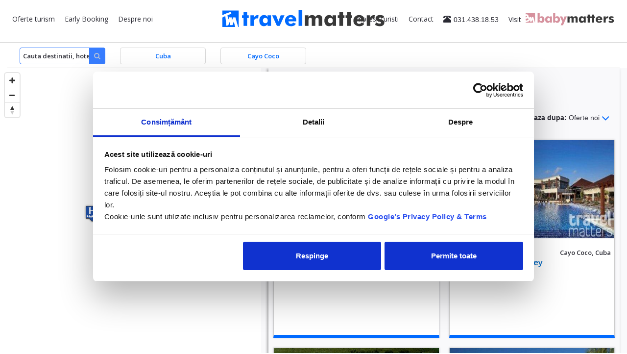

--- FILE ---
content_type: text/html; charset=UTF-8
request_url: https://travelmatters.ro/oferte-early-booking/cuba/cayo-coco/
body_size: 13185
content:
<!DOCTYPE html>
<html lang="en" style="height: 100%;">
<head>
    <!--  site-wide -->
    <meta charset="utf-8">
<meta http-equiv="X-UA-Compatible" content="IE=edge">
<meta name="viewport" content="width=device-width, initial-scale=1">
<meta http-equiv="Content-Type" content="text/html; charset=utf-8">
<meta name="author" content="">

    <link rel="apple-touch-icon" sizes="180x180" href="/apple-touch-icon.png">
    <link rel="icon" type="image/png" sizes="32x32" href="/favicon-32x32.png">
    <link rel="icon" type="image/png" sizes="16x16" href="/favicon-16x16.png">
    <link rel="manifest" href="/site.webmanifest">
    <link rel="mask-icon" href="/safari-pinned-tab.svg" color="#5bbad5">
    <meta name="msapplication-TileColor" content="#da532c">
    <meta name="theme-color" content="#ffffff">
    <meta name="facebook-domain-verification" content="jw79qzprigpuoe4apykpdx7pm542dr" />

<!-- Google Tag Manager -->
<script>(function(w,d,s,l,i){w[l]=w[l]||[];w[l].push({'gtm.start':
            new Date().getTime(),event:'gtm.js'});var f=d.getElementsByTagName(s)[0],
        j=d.createElement(s),dl=l!='dataLayer'?'&l='+l:'';j.async=true;j.src=
        'https://www.googletagmanager.com/gtm.js?id='+i+dl;f.parentNode.insertBefore(j,f);
    })(window,document,'script','dataLayer','GTM-PSPHJBK');</script>
<!-- End Google Tag Manager -->



    <title>Sejur Early Booking Cayo Coco | sejur  Early Booking Cuba, Cayo Coco | oferte sejur Early Booking Cayo Coco</title>
    <meta name="description" content="oferte Early Booking in Cayo Coco - oferte Early Booking in Cuba, Cayo Coco" />
    <meta name="robots" content="index,follow"/>
        <meta name="rating" content="general" />
<meta name="language" content="Romanian" />
<meta name="country" content="ro" />
<meta name="revisit-after" content="3 days" />
<meta name="google-site-verification" content="fSYr_zm0veT-Ogbnp94e6sjCfoVzuRJ3gSpKPaqSvUI" />
<link rel="canonical" href="https://www.travelmatters.ro/oferte-early-booking/cuba/cayo-coco/" />     <!-- Bootstrap core CSS -->
    <link href="/css/bootstrap.min.css" rel="stylesheet">
    <link href='https://fonts.googleapis.com/css?family=Open+Sans:400,300,300italic,400italic,600,600italic,700,700italic,800,800italic&subset=latin,latin-ext'
          rel='stylesheet' type='text/css'>
    <!-- Custom styles for this template -->
    <link href="/css/style.css?v=1" rel="stylesheet">
    <script src="/js/ie-emulation-modes-warning.js"></script>

    <!-- Bootstrap core JavaScript
   ================================================== -->
    <!-- Placed at the end of the document so the pages load faster -->
    <script src="/js/jquery.min.js"></script>
    <script src="https://code.jquery.com/ui/1.11.4/jquery-ui.js"></script>

    <link rel="stylesheet" href="https://ajax.googleapis.com/ajax/libs/jqueryui/1.11.4/themes/smoothness/jquery-ui.css">
    <script src="https://ajax.googleapis.com/ajax/libs/jqueryui/1.11.4/jquery-ui.min.js"></script>

    <script src="/js/bootstrap.min.js"></script>
    <script type="text/javascript" src="/js/jquery.themepunch.revolution.min.js"></script>
    <!-- IE10 viewport hack for Surface/desktop Windows 8 bug -->
    <script src="/js/ie10-viewport-bug-workaround.js"></script>
    <script src="/js/jquery.flexslider-min.js"></script>
    <script src="/js/jquery.imagesloaded.min.js"></script>

    <link rel="stylesheet" href="/css/bxslider/jquery.bxslider.css">
    <!-- FontAwesome Icons  -->
    <link rel="stylesheet" href="/fonts/font-awesome/css/font-awesome.min.css">
    <link rel="stylesheet" href="/css/flexslider.css">

    <script>
        $(".sidebar-offer-wrp").click(function () {
            $(".offer-detail").show("fold", 1000);
        });
    </script>

    <script>
        $(".hide-btn").click(function () {
            $(".offer-detail").hide("fold", 1000);
        });
    </script>

    <script>
        (function (i, s, o, g, r, a, m) {
            i['GoogleAnalyticsObject'] = r;
            i[r] = i[r] || function () {
                (i[r].q = i[r].q || []).push(arguments)
            }, i[r].l = 1 * new Date();
            a = s.createElement(o),
                m = s.getElementsByTagName(o)[0];
            a.async = 1;
            a.src = g;
            m.parentNode.insertBefore(a, m)
        })(window, document, 'script', 'https://www.google-analytics.com/analytics.js', 'ga');
        ga('create', 'UA-35859377-1', 'auto');
        ga('require', 'GTM-TV8KHBZ');
        ga('send', 'pageview');
    </script>

    <!-- Facebook Pixel Code -->
    <script>
        !function (f, b, e, v, n, t, s) {
            if (f.fbq) return;
            n = f.fbq = function () {
                n.callMethod ?
                    n.callMethod.apply(n, arguments) : n.queue.push(arguments)
            };
            if (!f._fbq) f._fbq = n;
            n.push = n;
            n.loaded = !0;
            n.version = '2.0';
            n.queue = [];
            t = b.createElement(e);
            t.async = !0;
            t.src = v;
            s = b.getElementsByTagName(e)[0];
            s.parentNode.insertBefore(t, s)
        }(window,
            document, 'script', 'https://connect.facebook.net/en_US/fbevents.js');
        fbq('init', '446242169943551');
        fbq('track', 'PageView');
    </script>
    <noscript><img height="1" width="1" style="display:none"
                   src="https://www.facebook.com/tr?id=446242169943551&ev=PageView&noscript=1"
        /></noscript>
    <!-- DO NOT MODIFY -->
    <!-- End Facebook Pixel Code -->

    <script src="https://cdnjs.cloudflare.com/ajax/libs/leaflet/1.0.3/leaflet.js"></script>
    <script src="https://cdn.maptiler.com/mapbox-gl-js/v1.5.1/mapbox-gl.js"></script>
    <script src="https://cdn.maptiler.com/mapbox-gl-leaflet/latest/leaflet-mapbox-gl.js"></script>
    <link rel="stylesheet" href="https://cdnjs.cloudflare.com/ajax/libs/leaflet/1.0.3/leaflet.css"/>
    <link rel="stylesheet" href="https://cdn.maptiler.com/mapbox-gl-js/v1.5.1/mapbox-gl.css"/>

    <!-- Google Tag Manager -->
    <script>(function (w, d, s, l, i) {
            w[l] = w[l] || [];
            w[l].push({
                'gtm.start':
                    new Date().getTime(), event: 'gtm.js'
            });
            var f = d.getElementsByTagName(s)[0],
                j = d.createElement(s), dl = l != 'dataLayer' ? '&l=' + l : '';
            j.async = true;
            j.src =
                'https://www.googletagmanager.com/gtm.js?id=' + i + dl;
            f.parentNode.insertBefore(j, f);
        })(window, document, 'script', 'dataLayer', 'GTM-PSPHJBK');</script>
    <!-- End Google Tag Manager -->

</head>

<body style="height: 100%;" id="body-site-wide">
<!-- Google Tag Manager (noscript) -->
<noscript>
    <iframe src="https://www.googletagmanager.com/ns.html?id=GTM-PSPHJBK"
            height="0" width="0" style="display:none;visibility:hidden"></iframe>
</noscript>
<!-- End Google Tag Manager (noscript) -->
<div class="navbar-wrapper">
    <!-- Google Tag Manager (noscript) -->
    <noscript>
        <iframe src="https://www.googletagmanager.com/ns.html?id=GTM-PSPHJBK"
                height="0" width="0" style="display:none;visibility:hidden"></iframe>
    </noscript>
    <!-- End Google Tag Manager (noscript) -->


    <nav class="navbar navbar-inverse navbar-fixed-top" role="navigation">
        <!-- cached -->

    <div id="navbar" class="navbar-collapse collapse in">

        <div class="navbar-header">
            <button type="button" class="navbar-toggle" data-toggle="collapse" data-target="#navbar-collapse-1">
                <span class="sr-only">Toggle navigation</span>
                <span class="icon-bar"></span>
                <span class="icon-bar"></span>
                <span class="icon-bar"></span>
            </button>
        </div>
        <a class="navbar-brand" href="/">
            <img id="logo-navbar-middle" src="/images/Travelmatters_logo_main.svg">
        </a>
        <div class="collapse navbar-collapse" id="navbar-collapse-1">

            <ul class="nav navbar-nav navbar-left">
                <li class="dropdown active">
                    <a href="/oferte/" class="dropdown-toggle" data-toggle="dropdown" role="button" aria-expanded="false">Oferte
                        turism</a>
                    <ul class="dropdown-menu" role="menu">

                                                    <div class="col-md-3 col-sm-3">
                                <h4 style="font-size:15px; color:#2a2a33; font-weight:700;">Europa</h4>

                                                                        <li>
                                            <a href="/oferte/cipru/">Cipru</a>
                                        </li>
                                                                                <li>
                                            <a href="/oferte/finlanda/">Finlanda</a>
                                        </li>
                                                                                <li>
                                            <a href="/oferte/franta/">Franta</a>
                                        </li>
                                                                                <li>
                                            <a href="/oferte/grecia/">Grecia</a>
                                        </li>
                                                                                <li>
                                            <a href="/oferte/italia/">Italia</a>
                                        </li>
                                                                                <li>
                                            <a href="/oferte/spania/">Spania</a>
                                        </li>
                                                                                <li>
                                            <a href="/oferte/turcia/">Turcia</a>
                                        </li>
                                        
                            </div>
                                                        <div class="col-md-3 col-sm-3">
                                <h4 style="font-size:15px; color:#2a2a33; font-weight:700;">Africa</h4>

                                                                        <li>
                                            <a href="/oferte/egipt/">Egipt</a>
                                        </li>
                                                                                <li>
                                            <a href="/oferte/madagascar/">Madagascar</a>
                                        </li>
                                                                                <li>
                                            <a href="/oferte/tanzania/">Tanzania</a>
                                        </li>
                                                                                <li>
                                            <a href="/oferte/tunisia/">Tunisia</a>
                                        </li>
                                        
                            </div>
                                                        <div class="col-md-3 col-sm-3">
                                <h4 style="font-size:15px; color:#2a2a33; font-weight:700;">Oceanul Indian</h4>

                                                                        <li>
                                            <a href="/oferte/maldive/">Maldive</a>
                                        </li>
                                                                                <li>
                                            <a href="/oferte/mauritius/">Mauritius</a>
                                        </li>
                                                                                <li>
                                            <a href="/oferte/seychelles/">Seychelles</a>
                                        </li>
                                                                                <li>
                                            <a href="/oferte/sri-lanka/">Sri Lanka</a>
                                        </li>
                                        
                            </div>
                                                        <div class="col-md-3 col-sm-3">
                                <h4 style="font-size:15px; color:#2a2a33; font-weight:700;">Asia</h4>

                                                                        <li>
                                            <a href="/oferte/indonezia/">Indonezia</a>
                                        </li>
                                                                                <li>
                                            <a href="/oferte/thailanda/">Thailanda</a>
                                        </li>
                                                                                <li>
                                            <a href="/oferte/vietnam/">Vietnam</a>
                                        </li>
                                        
                            </div>
                                                        <div class="col-md-3 col-sm-3">
                                <h4 style="font-size:15px; color:#2a2a33; font-weight:700;">Caraibe</h4>

                                                                        <li>
                                            <a href="/oferte/cuba/">Cuba</a>
                                        </li>
                                                                                <li>
                                            <a href="/oferte/republica-dominicana/">Republica Dominicana</a>
                                        </li>
                                        
                            </div>
                                                        <div class="col-md-3 col-sm-3">
                                <h4 style="font-size:15px; color:#2a2a33; font-weight:700;">Orientul Mijlociu</h4>

                                                                        <li>
                                            <a href="/oferte/emiratele-arabe-unite/">Emiratele Arabe Unite</a>
                                        </li>
                                        
                            </div>
                                                        <div class="col-md-3 col-sm-3">
                                <h4 style="font-size:15px; color:#2a2a33; font-weight:700;">America de Nord & Centrala</h4>

                                                                        <li>
                                            <a href="/oferte/mexic/">Mexic</a>
                                        </li>
                                        
                            </div>
                            
                    </ul>
                </li>
                <li class="dropdown">
                    <a href="javascript:;" class="dropdown-toggle" data-toggle="dropdown" role="button"
                       aria-expanded="false">Early Booking</a>
                    <ul class="dropdown-menu" role="menu">
                                                    <div class="col-md-3 col-sm-3">
                                <h4 style="font-size:15px; color:#2a2a33; font-weight:700;">Europa</h4>

                                                                        <li>
                                            <a href="/oferte-early-booking/cipru/">Cipru</a>
                                        </li>
                                                                                <li>
                                            <a href="/oferte-early-booking/finlanda/">Finlanda</a>
                                        </li>
                                                                                <li>
                                            <a href="/oferte-early-booking/franta/">Franta</a>
                                        </li>
                                                                                <li>
                                            <a href="/oferte-early-booking/grecia/">Grecia</a>
                                        </li>
                                                                                <li>
                                            <a href="/oferte-early-booking/italia/">Italia</a>
                                        </li>
                                                                                <li>
                                            <a href="/oferte-early-booking/spania/">Spania</a>
                                        </li>
                                                                                <li>
                                            <a href="/oferte-early-booking/turcia/">Turcia</a>
                                        </li>
                                        
                            </div>
                                                        <div class="col-md-3 col-sm-3">
                                <h4 style="font-size:15px; color:#2a2a33; font-weight:700;">Africa</h4>

                                                                        <li>
                                            <a href="/oferte-early-booking/egipt/">Egipt</a>
                                        </li>
                                                                                <li>
                                            <a href="/oferte-early-booking/madagascar/">Madagascar</a>
                                        </li>
                                                                                <li>
                                            <a href="/oferte-early-booking/tanzania/">Tanzania</a>
                                        </li>
                                                                                <li>
                                            <a href="/oferte-early-booking/tunisia/">Tunisia</a>
                                        </li>
                                        
                            </div>
                                                        <div class="col-md-3 col-sm-3">
                                <h4 style="font-size:15px; color:#2a2a33; font-weight:700;">Oceanul Indian</h4>

                                                                        <li>
                                            <a href="/oferte-early-booking/maldive/">Maldive</a>
                                        </li>
                                                                                <li>
                                            <a href="/oferte-early-booking/mauritius/">Mauritius</a>
                                        </li>
                                                                                <li>
                                            <a href="/oferte-early-booking/seychelles/">Seychelles</a>
                                        </li>
                                                                                <li>
                                            <a href="/oferte-early-booking/sri-lanka/">Sri Lanka</a>
                                        </li>
                                        
                            </div>
                                                        <div class="col-md-3 col-sm-3">
                                <h4 style="font-size:15px; color:#2a2a33; font-weight:700;">Asia</h4>

                                                                        <li>
                                            <a href="/oferte-early-booking/indonezia/">Indonezia</a>
                                        </li>
                                                                                <li>
                                            <a href="/oferte-early-booking/thailanda/">Thailanda</a>
                                        </li>
                                                                                <li>
                                            <a href="/oferte-early-booking/vietnam/">Vietnam</a>
                                        </li>
                                        
                            </div>
                                                        <div class="col-md-3 col-sm-3">
                                <h4 style="font-size:15px; color:#2a2a33; font-weight:700;">Caraibe</h4>

                                                                        <li>
                                            <a href="/oferte-early-booking/cuba/">Cuba</a>
                                        </li>
                                                                                <li>
                                            <a href="/oferte-early-booking/republica-dominicana/">Republica Dominicana</a>
                                        </li>
                                        
                            </div>
                                                        <div class="col-md-3 col-sm-3">
                                <h4 style="font-size:15px; color:#2a2a33; font-weight:700;">Orientul Mijlociu</h4>

                                                                        <li>
                                            <a href="/oferte-early-booking/emiratele-arabe-unite/">Emiratele Arabe Unite</a>
                                        </li>
                                        
                            </div>
                                                        <div class="col-md-3 col-sm-3">
                                <h4 style="font-size:15px; color:#2a2a33; font-weight:700;">America de Nord & Centrala</h4>

                                                                        <li>
                                            <a href="/oferte-early-booking/mexic/">Mexic</a>
                                        </li>
                                        
                            </div>
                                                </ul>
                </li>
                                <li><a href="/despre/">Despre noi</a></li>
            </ul>
            <ul class="nav navbar-nav navbar-right">

                <li><a href="/impresii/">Impresii turisti</a></li>
                <li><a href="/contact/">Contact</a></li>
                <li>
                    <div class="header-phone hidden-xs hidden-sm">
                        <span class="glyphicon glyphicon-phone-alt" aria-hidden="true"></span>031.438.18.53
                    </div>
                </li>
                <li>
                    <div style="line-height:52px;color: #2a2a33;font-size: 14px;font-weight: 400;margin-left:20px;font-family: 'Open Sans',sans-serif;">Visit</div>
                </li>
                <li>
                    <a href="https://babymatters.ro/" target="_blank" style="margin-top:-5px;margin-left:-3px;">
                        <img class="logo-navbar" src="/v2/images/bm-logo.svg" style="height:30px;">
                    </a>
                </li>
            </ul>
        </div>

    </div>




    <!-- !cached -->    </nav>
</div>
<div style="height: 81px">
</div>
<script>

    $.getScript('https://cdnjs.cloudflare.com/ajax/libs/select2/3.4.8/select2.min.js', function () {

        /* dropdown and filter select */
        var select = $('.select_2').select2();


    }); //script


    $(document).ready(function () {
    });
</script>
<style>
    .header-of-sejur .input-group {
        display: inline;
    }

    .select2-drop-active {
        top: 95px;
    }

    .select_2 {
        padding: 0 !important;
        height: 25px;
        margin-bottom: 5px;
    }

    .select2-choice {
        padding: 0px 10px !important;
        background-position: 97% -2px !important;
        line-height: 20px;
    }

    .btn-show-filter {

        display: none;
    }

    @media screen and (max-width: 600px) {

        .header-of-sejur {

            display: none;
        }


        .btn-show-filter {

            display: block;
        }

        .btn-show-filter a {

            width: 80%;
            display: inline-block;
        }
    }


</style>

<script>
    function showFilters() {

        $('.btn-show-filter').hide();
        $('.header-of-sejur').show();
        $('.listari-sidebar').css({'marginTop': '30px'}, 1000, function () {
        });

    }
</script>

<div class="container-fluid ">
    <div class="header-of-sejur listing-filter-wrapper">
        <div class="row ">
            <div class="col-md-12">
                <div class="input-group">
                    <div class="frmsection col-md-2 col-xs-6">
                        <div class="input-group md-form form-sm form-2 pl-0">
                            <input class="new-input-white-grey my-0 py-1" style="border:1px solid #377DFF;" type="text"
                                   placeholder="Cauta destinatii, hoteluri ..." aria-label="Search"
                                   onclick="showWebsiteSearch()">
                        </div>
                        <span class="new-input-white-icon" style="height:34px;margin-right:0;">
                            <i class="fa fa-search" aria-hidden="true" style="margin-top:-7px;padding:10px;color:#B1BFDB;background-color:#377DFF;border-top-right-radius: 5px;border-bottom-right-radius: 5px;"></i>
                        </span>
                    </div>

                    <span class="frmsection col-md-2 col-xs-6">
                        <select style='width:100%;float:left; padding:3px;' id="cty_id"
                                onchange='setCountry(this.value)' class="select_2 select-list-grey">
                            <option value=0>Selectati tara</option>
                            <option value='13' >Cipru</option><option value='25' selected>Cuba</option><option value='1' >Egipt</option><option value='2' >Emiratele Arabe Unite</option><option value='47' >Finlanda</option><option value='17' >Franta</option><option value='3' >Grecia</option><option value='32' >Indonezia</option><option value='24' >Italia</option><option value='74' >Madagascar</option><option value='5' >Maldive</option><option value='42' >Mauritius</option><option value='7' >Mexic</option><option value='10' >Republica Dominicana</option><option value='52' >Seychelles</option><option value='11' >Spania</option><option value='33' >Sri Lanka</option><option value='58' >Tanzania</option><option value='19' >Thailanda</option><option value='37' >Tunisia</option><option value='12' >Turcia</option><option value='39' >Vietnam</option>                        </select>
                    </span>
                    <span class="frmsection col-md-2 col-xs-6">
                        <select style='width:100%;float:left;margin-right:10px; padding:3px' name="twn_id"
                                onchange='setTown(this.value)' class="select_2 select-list-grey">
                            <option value=0>Selectati orasul <span class="caret"></span></option>
                            <option value='314' selected>Cayo Coco</option><option value='560' >Cayo Guillermo</option><option value='562' >Cayo Levisa</option><option value='682' >Cayo Santa Maria</option><option value='555' >Cienfuegos</option><option value='178' >Havana</option><option value='557' >Holguin</option><option value='563' >Jibacoa</option><option value='559' >Santa Clara</option><option value='556' >Santiago de Cuba</option><option value='554' >Trinidad</option><option value='121' >Varadero</option>                        </select>
                    </span>
                    <form method='post' action='/oferte/search/' name='frm_filters'>
                        <input type='hidden' name='cty_id' value='25'/>
                        <input type='hidden' name='twn_id' value='314'/>
                    </form>
                </div>
            </div>
        </div>
        <div class="clearfix"></div>
    </div>
</div>

<div class="container-fluid">
    <div class="row">
        <div class="padding-none-listari listing-page-container">
            <div class="offer-wrp-full" style="display: none">
                <div class="oferta-view clearfix">
                </div>
            </div>
                            <div class="col-md-3 col-lg-5 padding-none-listari big-height" id="map">
                </div>
                <script>
                    let markers = {"11101":{"ofr_id":"1359020","htl_id":"11101","htl_name":" Memories Flamenco","htl_category":"5","htl_type":"1","htl_picture":"","ofr_is":"0","min_price_total":null,"picture":"hotels\/2024\/10\/memories-flamenco-152022b.jpg","htl_lat":"22.5402159065909","htl_long":"-78.434767849999","htl_twn_id":"314","twn_id":"314","twn_name":"Cayo Coco","cty_id":"25","cty_name":"Cuba","html_htl_name":"memories-flamenco","lat":22.540215906590912,"lng":-78.43476784999999,"link":"\/oferte\/cuba\/oferte-hotel-memories-flamenco\/"},"11102":{"ofr_id":"1359021","htl_id":"11102","htl_name":"Melia Costa Rey ","htl_category":"4","htl_type":"1","htl_picture":"","ofr_is":"0","min_price_total":null,"picture":"hotels\/2024\/10\/melia-costa-rey-6b8652c.jpg","htl_lat":"22.5332723509636","htl_long":"-78.347758709786","htl_twn_id":"314","twn_id":"314","twn_name":"Cayo Coco","cty_id":"25","cty_name":"Cuba","html_htl_name":"melia-costa-rey","lat":22.53327235096363,"lng":-78.34775870978699,"link":"\/oferte\/cuba\/oferte-hotel-melia-costa-rey\/"},"3627":{"ofr_id":"1097830","htl_id":"3627","htl_name":"Melia Jardines del Rey","htl_category":"5","htl_type":"1","htl_picture":"","ofr_is":"0","min_price_total":null,"picture":"hotels\/2015\/10\/melia-jardines-del-rey-86709_3627.jpg","htl_lat":"22.543150","htl_long":" -78.428017","htl_twn_id":"314","twn_id":"314","twn_name":"Cayo Coco","cty_id":"25","cty_name":"Cuba","html_htl_name":"melia-jardines-del-rey","lat":22.54315,"lng":-78.428017,"link":"\/oferte\/cuba\/oferte-hotel-melia-jardines-del-rey\/"},"11100":{"ofr_id":"1359019","htl_id":"11100","htl_name":"Memories Caribe","htl_category":"4","htl_type":"1","htl_picture":"","ofr_is":"0","min_price_total":null,"picture":"hotels\/2024\/10\/memories-caribe-47c43d4.jpg","htl_lat":"22.5254750770196","htl_long":"-78.455437013491","htl_twn_id":"314","twn_id":"314","twn_name":"Cayo Coco","cty_id":"25","cty_name":"Cuba","html_htl_name":"memories-caribe","lat":22.525475077019657,"lng":-78.45543701349182,"link":"\/oferte\/cuba\/oferte-hotel-memories-caribe\/"},"7550":{"ofr_id":"519973","htl_id":"7550","htl_name":"Sol Cayo  Coco ","htl_category":"4","htl_type":"1","htl_picture":"","ofr_is":"0","min_price_total":null,"picture":"hotels\/2019\/09\/sol-cayo-coco-84e0f01.jpg","htl_lat":"22.5363954091462","htl_long":"-78.355304219311","htl_twn_id":"314","twn_id":"314","twn_name":"Cayo Coco","cty_id":"25","cty_name":"Cuba","html_htl_name":"sol-cayo-coco","lat":22.53639540914629,"lng":-78.35530421931156,"link":"\/oferte\/cuba\/oferte-hotel-sol-cayo-coco\/"}};
                    let hotels = [];
                    let map = '';

                    $(function () {
                        let height = $('#map').height();
                        $('#map').height(height);
                        console.log(height);

                        centerMap = markers[Object.keys(markers)[0]];

                        map = new mapboxgl.Map({
                            container: 'map',
                            style: 'https://api.maptiler.com/maps/streets/style.json?key=w09vnnrAD5o6e57YXynK',
                            zoom: 13,
                            center: [centerMap.lng, centerMap.lat]
                        });

                        let nav = new mapboxgl.NavigationControl();
                        map.addControl(nav, 'top-left');

                        for (var i in markers) {
                            if (!markers.hasOwnProperty(i)) {
                                continue;
                            }

                            mrk = markers[i];

                            var popup = new mapboxgl.Popup()
                                .setHTML(
                                    '<div class="gopop">' +
                                    '<img src="https://media.travelmatters.ro/5/' + mrk.picture + '">' +
                                    '<h4>Hotel ' + mrk.htl_name + (mrk.htl_category > 0 ? ' - ' + mrk.htl_category + '*</h4>' : '</h4>') +
                                    '<p><a href="' + mrk.link + '" class="clkiw">Vezi detalii</a></p>' +
                                    "</div>"
                                );

                            if (markers[i].lng > 0 && markers[i].lat > 0) {

                                hotels.push({lng: markers[i].lng, lat: markers[i].lat});

                            }

                            var br = document.createElement('br');

                            var el = document.createElement('div');
                            el.className = 'marker';

                            el.style.width = '100px';
                            el.style.height = '100px';


                            var markerImage = document.createElement('img');
                            markerImage.src = '/markers/hotel_' + markers[i].htl_category + 'stars.png';
                            el.appendChild(markerImage);
                            el.appendChild(br);

                            /*el.addEventListener('click', function() {
                                 window.alert('Ana are mere');
                             });*/

                            markers[i].marker = new mapboxgl.Marker(el)
                                .setLngLat([markers[i].lng, markers[i].lat])
                                .setPopup(popup)
                                .addTo(map);
                            markers[i].marker.popup = popup;
                        }

                        console.log(hotels);
                        return;
                        map.fitBounds(hotels);
                    });

                    function closeAllPopups() {
                        $.each(markers, function (i, v) {
                            if (v.marker._popup.isOpen()) {
                                v.marker._popup.remove();
                            }
                        })
                    }

                    function showHotelPopup(mrk) {
                        closeAllPopups();
                        console.log(mrk);
                        map.setCenter([mrk.lng, mrk.lat]);
                        map.setZoom(14);

                        if (!mrk.marker._popup.isOpen()) {
                            mrk.marker._popup.addTo(map);
                        }

                        /* mrk.marker.popup.setLngLat([mrk.lng, mrk.lat])
                             .addTo(map);*/
                    }


                    $(function () {
                        $('#tab_default_1').on('mouseenter', '.sidebar-offer-wrp', function () {
                            var target = $(this).data('mrk');
                            showHotelPopup(markers[target]);
                            /* map.setZoom(14);
                             map.setCenter( markers[ target ].gmapPin.position );*/

                        });
                    })


                </script>
                            <div class="col-md-9 col-lg-7 padding-none big-height mobile-overflow"
                 style="overflow-y: scroll; -webkit-overflow-scrolling: touch; background-color:rgb(249, 249, 251)">

                <div class="listari-sidebar">
                    <div class="sidebar-header" style="background-color:rgb(249, 249, 251)">
                        <div class="btn-show-filter text-center">
                            <a class="btn btn-primary" href="javascript:;" onclick="showFilters()">Filtreaza</a>
                        </div>

                        <h1>Hoteluri in Cayo Coco 2026</h1>
                        <div class="row">
                            <div class="col-md-7">
                                <p>Pentru cautare '<b>Hoteluri in Cayo Coco </b>' am
                                    gasit 5 rezultate</p>
                            </div>
                            <div class="col-md-5 text-right">
                                <div class="btn-group btn-group-sorteaza">
                                    <button type="button" class="btn dropdown-toggle btn-dropdown-sorteaza"
                                            data-toggle="dropdown" aria-expanded="false">
                                        Sorteaza dupa: <span>Oferte noi</span> <i class="fa fa-angle-down" aria-hidden="true"></i>
                                    </button>
                                    <ul class="dropdown-menu sortare-dropdown" role="menu">
                                        <ul class="sortare-dropdown-list">
                                                                                            <li class="active">
                                                    <a href="#tab_default_0"
                                                       data-toggle="tab"
                                                       onclick="setOrder(0)">
                                                        Oferte noi </a>
                                                </li>
                                                                                                <li >
                                                    <a href="#tab_default_1"
                                                       data-toggle="tab"
                                                       onclick="setOrder(1)">
                                                        Pret crescator </a>
                                                </li>
                                                                                                <li >
                                                    <a href="#tab_default_3"
                                                       data-toggle="tab"
                                                       onclick="setOrder(3)">
                                                        Pret descrescator </a>
                                                </li>
                                                                                                <li >
                                                    <a href="#tab_default_2"
                                                       data-toggle="tab"
                                                       onclick="setOrder(2)">
                                                        Nume hotel </a>
                                                </li>
                                                                                        </ul>
                                    </ul>
                                </div>
                            </div>
                        </div>

                        <div class="filtre"></div>
                    </div>
                    <!-- TABS -->
                    <div class="tabbable-panel">
                        <div class="tabbable-line">

                            <div class="tab-content clearfix" style="background-color:rgb(249, 249, 251)">
                                <div class="tab-pane active" id="tab_default_1">
                                            <div onclick="return getUrl('/oferte/cuba/oferte-hotel-memories-flamenco/')" class="sidebar-offer-wrp col-lg-6 col-md-6 col-sm-6 col-xs-12 clearfix" data-mrk="11101">
            <div class="listing-box-new">

                <div class="col-md-12 sidebar-offer-img padding-left-tab">
                    <a href="/oferte/cuba/oferte-hotel-memories-flamenco/" onclick="return getUrl('/oferte/cuba/oferte-hotel-memories-flamenco/')">
                        <img style="width:100%; height:200px" src="https://cdn.travelmatters.ro/10/hotels/2024/10/memories-flamenco-152022b.jpg" alt="Hotel  Memories Flamenco" border="0" itemprop="image"/>
                    </a>
                </div>
                <div class="col-md-12 sidebar-offer-details-content">
                    <div class="sidebar-content">

                        <div class="offer-details-title-price">
                            <div class="price-offer">
                                <div class="location">
                                    Cayo Coco, Cuba                                </div>
                                                                <ul>
                                    <li><b><i class="fa fa-map-marker" aria-hidden="true"></i></b> Cayo Coco</li>
                                    <li><b><i class="fa fa-building" aria-hidden="true"></i></b> 5*</li>
                                </ul>
                            </div>
                            <h3>Hotel  Memories Flamenco</h3>
                        </div>

                        <div class="offer-details-badges"></div>
                    </div>
                </div>
            </div>
        </div>
                <div onclick="return getUrl('/oferte/cuba/oferte-hotel-melia-costa-rey/')" class="sidebar-offer-wrp col-lg-6 col-md-6 col-sm-6 col-xs-12 clearfix" data-mrk="11102">
            <div class="listing-box-new">

                <div class="col-md-12 sidebar-offer-img padding-left-tab">
                    <a href="/oferte/cuba/oferte-hotel-melia-costa-rey/" onclick="return getUrl('/oferte/cuba/oferte-hotel-melia-costa-rey/')">
                        <img style="width:100%; height:200px" src="https://cdn.travelmatters.ro/10/hotels/2024/10/melia-costa-rey-6b8652c.jpg" alt="Hotel Melia Costa Rey " border="0" itemprop="image"/>
                    </a>
                </div>
                <div class="col-md-12 sidebar-offer-details-content">
                    <div class="sidebar-content">

                        <div class="offer-details-title-price">
                            <div class="price-offer">
                                <div class="location">
                                    Cayo Coco, Cuba                                </div>
                                                                <ul>
                                    <li><b><i class="fa fa-map-marker" aria-hidden="true"></i></b> Cayo Coco</li>
                                    <li><b><i class="fa fa-building" aria-hidden="true"></i></b> 4*</li>
                                </ul>
                            </div>
                            <h3>Hotel Melia Costa Rey </h3>
                        </div>

                        <div class="offer-details-badges"></div>
                    </div>
                </div>
            </div>
        </div>
                <div onclick="return getUrl('/oferte/cuba/oferte-hotel-melia-jardines-del-rey/')" class="sidebar-offer-wrp col-lg-6 col-md-6 col-sm-6 col-xs-12 clearfix" data-mrk="3627">
            <div class="listing-box-new">

                <div class="col-md-12 sidebar-offer-img padding-left-tab">
                    <a href="/oferte/cuba/oferte-hotel-melia-jardines-del-rey/" onclick="return getUrl('/oferte/cuba/oferte-hotel-melia-jardines-del-rey/')">
                        <img style="width:100%; height:200px" src="https://cdn.travelmatters.ro/10/hotels/2015/10/melia-jardines-del-rey-86709_3627.jpg" alt="Hotel Melia Jardines del Rey" border="0" itemprop="image"/>
                    </a>
                </div>
                <div class="col-md-12 sidebar-offer-details-content">
                    <div class="sidebar-content">

                        <div class="offer-details-title-price">
                            <div class="price-offer">
                                <div class="location">
                                    Cayo Coco, Cuba                                </div>
                                                                <ul>
                                    <li><b><i class="fa fa-map-marker" aria-hidden="true"></i></b> Cayo Coco</li>
                                    <li><b><i class="fa fa-building" aria-hidden="true"></i></b> 5*</li>
                                </ul>
                            </div>
                            <h3>Hotel Melia Jardines del Rey</h3>
                        </div>

                        <div class="offer-details-badges"></div>
                    </div>
                </div>
            </div>
        </div>
                <div onclick="return getUrl('/oferte/cuba/oferte-hotel-memories-caribe/')" class="sidebar-offer-wrp col-lg-6 col-md-6 col-sm-6 col-xs-12 clearfix" data-mrk="11100">
            <div class="listing-box-new">

                <div class="col-md-12 sidebar-offer-img padding-left-tab">
                    <a href="/oferte/cuba/oferte-hotel-memories-caribe/" onclick="return getUrl('/oferte/cuba/oferte-hotel-memories-caribe/')">
                        <img style="width:100%; height:200px" src="https://cdn.travelmatters.ro/10/hotels/2024/10/memories-caribe-47c43d4.jpg" alt="Hotel Memories Caribe" border="0" itemprop="image"/>
                    </a>
                </div>
                <div class="col-md-12 sidebar-offer-details-content">
                    <div class="sidebar-content">

                        <div class="offer-details-title-price">
                            <div class="price-offer">
                                <div class="location">
                                    Cayo Coco, Cuba                                </div>
                                                                <ul>
                                    <li><b><i class="fa fa-map-marker" aria-hidden="true"></i></b> Cayo Coco</li>
                                    <li><b><i class="fa fa-building" aria-hidden="true"></i></b> 4*</li>
                                </ul>
                            </div>
                            <h3>Hotel Memories Caribe</h3>
                        </div>

                        <div class="offer-details-badges"></div>
                    </div>
                </div>
            </div>
        </div>
                <div onclick="return getUrl('/oferte/cuba/oferte-hotel-sol-cayo-coco/')" class="sidebar-offer-wrp col-lg-6 col-md-6 col-sm-6 col-xs-12 clearfix" data-mrk="7550">
            <div class="listing-box-new">

                <div class="col-md-12 sidebar-offer-img padding-left-tab">
                    <a href="/oferte/cuba/oferte-hotel-sol-cayo-coco/" onclick="return getUrl('/oferte/cuba/oferte-hotel-sol-cayo-coco/')">
                        <img style="width:100%; height:200px" src="https://cdn.travelmatters.ro/10/hotels/2019/09/sol-cayo-coco-84e0f01.jpg" alt="Hotel Sol Cayo  Coco " border="0" itemprop="image"/>
                    </a>
                </div>
                <div class="col-md-12 sidebar-offer-details-content">
                    <div class="sidebar-content">

                        <div class="offer-details-title-price">
                            <div class="price-offer">
                                <div class="location">
                                    Cayo Coco, Cuba                                </div>
                                                                <ul>
                                    <li><b><i class="fa fa-map-marker" aria-hidden="true"></i></b> Cayo Coco</li>
                                    <li><b><i class="fa fa-building" aria-hidden="true"></i></b> 4*</li>
                                </ul>
                            </div>
                            <h3>Hotel Sol Cayo  Coco </h3>
                        </div>

                        <div class="offer-details-badges"></div>
                    </div>
                </div>
            </div>
        </div>
        <br style="clear: both" />
<div class="row">
<div class="col-md-12 clearfix">

		

</div>
</div>

<style>

    .sidebar-offer-details-content:after {
        /*position: absolute;*/
        left: 0;
        top: 0;
        content: '';
        width: 96%;
        margin-left: 3%;
        height: 100%;
        /*background: -webkit-linear-gradient(rgba(0,0,0,0),rgba(0,0,0,.7));
		background: linear-gradient(rgba(0,0,0,0),rgba(0,0,0,.7));*/
    }

    .tabbable-line > .nav-tabs {
        margin-bottom: 10px;
    }

    .sidebar-offer-img a {
        display: block;
        overflow: hidden;
    }

    .sidebar-offer-img:hover img {
        -moz-transform: scale(1.1);
        -webkit-transform: scale(1.1);
        transform: scale(1.1);
        -webkit-transition: all .3s ease;
        -moz-transition: all .3s ease;
        -ms-transition: all .3s ease;
        -o-transition: all .3s ease;
        transition: all .3s ease;
    }

    .sidebar-offer-img {
        position: relative;
        overflow: hidden;
        padding:0;
    }

    .price-offer ul li {

    }

    /* .sidebar-offer-details-content {
		 position: absolute;
		 top: 0;
		 left: 0;
		 width: 100%;
		 height: 100%;
	 } */

    .sidebar-offer-wrp {

        margin-bottom: 0;


    }
    .listing-box-new{
        box-shadow:rgb(209, 209, 213) 0px 0px 4px;
        border:1px solid #ccc;
        background-color:#fff;
        min-height:360px;
        border-bottom: 6px solid #006AFF;
    }

    .offer-details-title-price {
        /*
        bottom: 0;
        left: 0;
         padding-right: 20px;
         text-shadow: 0 0 3px rgba(0,0,0,.6);*/
        width: 100%;
        right: 0;
        padding-right:0;
        z-index: 4;

        /*position: absolute;
        padding-bottom: 10px;*/
        left:15px;

    }
    .price-offer span{
        font-size:26px;
    }
    .offer-details-title-price h3 a {
        color: #2A2A33;
    }

    .offer-details-title-price p {
        color: #2A2A33;
        display: inline-block;
    }

    .offer-details-title-price ul {
        color: #2A2A33;
        margin-top: 5px;
    }

    .sidebar-content h3 {
        padding-right: 20px;
        min-height:35px;
        font-size:17px;
    }

    .offer-details-badges {
        padding-left: 0;
    }

    .price-offer {
        margin-bottom: 5px;
        margin-top:15px;
    }
    .min-price{
        font-size:18px;
        line-height:1.25;
        margin-top:4px;
    }
    .price-offer .min-price-value{
        font-size:18px;
        font-weight:700;
        color:#ff7a00;
        display:inline-block;
        vertical-align:baseline;
        text-shadow:none;
    }
    .price-offer .min-price-unit{
        font-size:14px;
        font-weight:400;
        color:#7a7a7a;
        margin-left:6px;
        display:inline-block;
        vertical-align:baseline;
        text-shadow:none;
    }
    .listing-box-price{
        text-shadow: none!important;
        color:#006aff!important;
    }

    @media (max-width: 1520px) {
        .sidebar-offer-details-content{
            padding:0 7px;
        }

    }
    @media screen and (min-width: 992px) and (max-width:1520px){
        .offer-details-title-price ul{
            float:none;
        }
    }
    @media screen and (min-width: 768px) and (max-width:1200px){
        .offer-details-title-price .location{
            font-size:14px;
        }
        .price-offer span {
            font-size: 22px;
        }
    }
    @media screen and (min-width: 992px) and (max-width:1200px){
        .listing-box-new{
            min-height:404px;
        }
    }
    @media screen and (min-width: 850px) and (max-width:992px){
        .listing-box-new{
            min-height:365px;
        }
    }
    @media screen and (min-width: 1200px) and (max-width:1350px){
        .offer-details-title-price .location{
            font-size:13px;
        }
        .price-offer span {
            font-size: 20px;
        }
        .listing-box-new{
            min-height:404px;
        }
        .offer-details-title-price p{
            font-size:13px;
        }
    }
    @media screen and (min-width: 1351px) and (max-width:1500px){
        .offer-details-title-price .location{
            font-size:13px;
        }
        .price-offer span {
            font-size: 25px;
        }
        .offer-details-title-price p{
            font-size:15px;
        }
    }

    @media screen and (min-width: 540px) and (max-width: 820px) {
        .sidebar-offer-details-content:after {
            height: 95%;
        }


    }

    @media screen and (min-width: 540px) and (max-width:767px) {
        .offer-details-title-price ul {
            float: none;
            margin-top: 3px;
        }
    }

    @media (max-width: 539px) {
        .sidebar-offer-wrp {
            width: 100%;
        }

        .offer-details-title-price {
            margin-bottom: 0;
        }
        .listing-box-new{
            min-height:360px;
        }
        .offer-details-title-price ul{
            float:none;
        }
        .sidebar-offer-details-content:after {
            height: 95%;
        }

        .offer-details-title-price ul {
            /*margin-right: 30px;*/
        }
    }
    @media (max-width: 855px){
        .sidebar-offer-img{
            height:195px;
        }
        .offer-details-title-price ul{
            font-size:13px;
            margin-top:5px;
        }
    }

    @media (max-width: 370px) {
        .offer-details-title-price ul {
            float: none;
            margin-top: 4px;
        }
    }
    @media (min-width: 770px) and (max-width: 830px){
        .listing-box-new{
            min-height:400px;
        }
    }


</style>
                                </div>
                            </div>
                        </div>
                    </div>

                                            <div class="row" style="padding: 20px;">
                            <h2>Sejur in Cuba, Cayo Coco</h2>
                                                            <div class="col-md-3">
                                    <a href="/oferte-early-booking/cuba/cayo-coco/">Cayo Coco</a>
                                </div>
                                                                <div class="col-md-3">
                                    <a href="/oferte-early-booking/cuba/cayo-guillermo/">Cayo Guillermo</a>
                                </div>
                                                                <div class="col-md-3">
                                    <a href="/oferte-early-booking/cuba/cayo-levisa/">Cayo Levisa</a>
                                </div>
                                                                <div class="col-md-3">
                                    <a href="/oferte-early-booking/cuba/cayo-santa-maria/">Cayo Santa Maria</a>
                                </div>
                                                                <div class="col-md-3">
                                    <a href="/oferte-early-booking/cuba/cienfuegos/">Cienfuegos</a>
                                </div>
                                                                <div class="col-md-3">
                                    <a href="/oferte-early-booking/cuba/havana/">Havana</a>
                                </div>
                                                                <div class="col-md-3">
                                    <a href="/oferte-early-booking/cuba/holguin/">Holguin</a>
                                </div>
                                                                <div class="col-md-3">
                                    <a href="/oferte-early-booking/cuba/jibacoa/">Jibacoa</a>
                                </div>
                                                                <div class="col-md-3">
                                    <a href="/oferte-early-booking/cuba/santa-clara/">Santa Clara</a>
                                </div>
                                                                <div class="col-md-3">
                                    <a href="/oferte-early-booking/cuba/santiago-de-cuba/">Santiago de Cuba</a>
                                </div>
                                                                <div class="col-md-3">
                                    <a href="/oferte-early-booking/cuba/trinidad/">Trinidad</a>
                                </div>
                                                                <div class="col-md-3">
                                    <a href="/oferte-early-booking/cuba/varadero/">Varadero</a>
                                </div>
                                                        </div>
                        
                                        <div class="clearfix"></div>
                                            <div class="why-travelmatters-top clearfix">
                            <div class="col-md-12">
                                <h2 style="padding:0 10px; margin:10px 0">Oferte Cuba, Cayo Coco</h2>
                            </div>
                        </div>
                                            <div class="why-travelmatters-content clearfix">
                        <div class="col-md-12">
                            <p class="tittle">De ce Travel Matters?</p>

                            <p class="tittle">Transparenta</p>
                            <p class="content">Pentru a inlatura orice fel de nelamurire in relatia agentia
                                TravelMatters.ro - client, la cererea dumneavoastra va furnizam in timp real: </p>
                            <p class="content">- Statusul rezervarii dumneavoastra: va punem la dispozitie confirmarea
                                touroperatorului / hotelului (dupa caz), alaturi de datele de contact ale acestora</p>
                            <p class="content">- Informatiile de identificare ale ofertei achitate</p>
                            <p class="content">- Posibilitatea verificarii de catre turist a detaliilor rezervarii si a
                                faptului ca furnizorii sunt intotdeauna platiti la timp</p>
                        </div>
                        <div class="col-md-12"><p class="tittle">Confirmare imediata</p></div>
                        <div class="col-md-12"><p class="tittle">Pret mic si flexibil</p></div>

                    </div>

                    <section class="white-footer listing-white-footer">
                        <div class="footer-row">
                            <div class="row" style="padding-bottom:15px;">
                                <div class="col-md-12">
                                    <div class="footer-dropdown">
                                        <div class="col-md-4 col-xs-12 text-center"
                                             style="border-right:2px solid rgb(167, 166, 171)">
                                            <button data-toggle="collapse" data-target="#footer-info-generale"
                                                    class="footer-dropdown-btn">Informatii generale <i
                                                        class="fa fa-angle-down" aria-hidden="true"></i></button>
                                            <div id="footer-info-generale" class="collapse text-left"
                                                 style="padding-top:20px;">
                                                <p>Agentia nu este responsabila pentru eventualele neconcordante care
                                                    pot aparea intre informatiile asupra tarifelelor si altor detalii
                                                    din site si informatiile primite in agentie. Intotdeauna vor avea
                                                    prioritate informatiile primite in agentie.</p>
                                                <p>Datorita dinamicitatii domeniului disponibilitatea ofertelor se
                                                    modifica de la un moment la altul. Ofertele sunt valabile in limita
                                                    locurilor disponibile.</p>
                                            </div>
                                        </div>
                                        <div class="col-md-4 col-xs-12 text-center"
                                             style="border-right:2px solid rgb(167, 166, 171)">
                                            <button data-toggle="collapse" data-target="#footer-program-adresa"
                                                    class="footer-dropdown-btn">Contact <i class="fa fa-angle-down"
                                                                                           aria-hidden="true"></i>
                                            </button>
                                            <div id="footer-program-adresa" class="collapse text-left"
                                                 style="padding-top:20px;">
                                                <ul>
                                                    <li><span>Program:</span> Luni - Vineri 9:30-18:00<br>
                                                        Sambata 9:30-14:00
                                                    </li>
                                                    <li><span>Email:</span> rezervari@travelmatters.ro</li>
                                                    <li><span>Telefon:</span> 031.438.18.53</li>
                                                    <li><span>Adresa:</span> Strada Splaiul Independentei nr. 313B, Corp
                                                        C11, Etaj 1, sector 6, Bucuresti, NOVUM Invest Politehnica
                                                    </li>
                                                </ul>
                                            </div>
                                        </div>
                                        <div class="col-md-4 col-xs-12 text-center">
                                            <button data-toggle="collapse" data-target="#footer-asigurare"
                                                    class="footer-dropdown-btn">Asigurare si licenta <i
                                                        class="fa fa-angle-down" aria-hidden="true"></i></button>
                                            <div id="footer-asigurare" class="collapse text-left"
                                                 style="padding-top:20px;">

                                                <p>Agentia Travel Matters functioneaza sub Licenta de Turism nr. 1086 / 03.03.2025<br>
                                                    <a href="/LicentaTravelMatters.pdf">Vezi licenta de turism...</a>
                                                </p>
                                                <p>Agentia Travel Matters este asigurata la Omniasig cu Polita Seria I  - Numarul 56813/ Valabilitate 12 luni – de la 05.02.2025 – 04.02.2026<br>
                                                    <a href="/polita-asigurare-TM.pdf">Vezi asigurarea...</a>
                                                </p>
                                            </div>
                                        </div>
                                    </div>
                                </div>
                            </div>
                        </div>

                        <div class="footer-row">
                            <div class="row">
                                <div class="col-md-12">
                                    <div class="footer-white-links">
                                        <ul>
                                            <li><a href="/politica-de-confidentialitate/">Politica de
                                                    confidentialitate</a></li>
                                            <li><a href="/regulament-concurs/">Regulament Concurs</a></li>
                                            <li><a href="/despre/">Despre noi</a></li>
                                            <li><a href="/de-ce-travelmatters/">De ce Travel Matters</a></li>
                                            <li><a href="/conditii-de-calatorie/">Conditii de calatorie</a></li>
                                            <li><a href="/contact/">Contact</a></li>
                                            <li><a href="/hoteluri/">Hoteluri</a></li>
                                        </ul>
                                    </div>
                                </div>
                            </div>
                        </div>

                        <div class="footer-row" style="border-bottom:none;padding-bottom:0">
                            <div class="row">
                                <div class="col-md-12">
                                    <div class="footer-white-social text-center">
                                        <ul>
                                            <li class="footer-white-social-logo">
                                                <img class="footer-social-logo" src="/images/Travelmatters_logo_main.svg" />
                                            </li>
                                            <li><a href="https://www.instagram.com/travel_matters_ro/?hl=ro"
                                                   target="_blank"><i class="fa fa-instagram"
                                                                      aria-hidden="true"></i></a></li>
                                            <!--<li><a href="https://twitter.com/TravelMatters_" target="_blank"><i class="fa fa-twitter" aria-hidden="true"></i></a></li>
                                            <li><a href="https://www.facebook.com/travelmatters.ro/" target="_blank"><i class="fa fa-facebook" aria-hidden="true"></i></a></li>-->
                                            <li>&copy; Travel Matters.ro</li>
                                        </ul>
                                    </div>

                                </div>
                            </div>
                        </div>

                        <div class="row">
                            <div class="col-md-12">
                                <div class="white-footer-image-small">
                                </div>
                            </div>
                        </div>
                    </section>
                </div>

            </div>
        </div>
    </div>
    <input type="hidden" id="scroll_now" value="off"/>
    <input type="hidden" id="scroll_page" value="1"/>
</div>
<script>


    function resizeList() {


        if ($(window).height() < 1000) {

            return;
        }

        $('.listari-sidebar').css({height: $(window).height() - 90});
    }

    $(function () {

        resizeList();

        $(window).resize(function () {
            resizeList();
        });
    });

    function loadMore(page) {

        console.log('Start Loading!!!');


        $('#tab_default_1').append("<div class='ajax-load' style='text-align:center'><br /><h2 style='color:#000000'>Cautam alte hoteluri</h2><img src='/img/ajax-loader.gif'/></div>");
        $.ajax({
            type: 'post',
            url: '/oferte-early-booking/cuba/cayo-coco/',
            data: {page: page},
            success: function (r) {
                console.log('Page was loaded!');
                console.log(r);
                //ga('send', 'pageview','/oferte-early-booking/cuba/cayo-coco/');
                $('.ajax-load').remove();
                if (r != 'finish') {
                    $('#tab_default_1').html(r);
                    $('.mobile-overflow').animate({
                        scrollTop: 0
                    }, '500');

                    console.log('a');
                }
            }
        });
        return false;
    }

    function getUrl(link) {

        if ($(window).width() < 980) {

            console.log('return true');
            return true;
        }

        $.ajax({
            url: link,
            success: function (r) {

                $('.oferta-view').html(r);
                $('.offer-wrp-full').show();
            }

        });
        return false;
    }

    function closeDetails() {

        $('.offer-wrp-full').hide();
    }

    function setPicture(src) {
        $('#poza_oferta').attr('src', "https://media.travelmatters.ro/4/" + src);
    }

    function setCountry(i) {
        document.location.href = '/oferte/search/cty_id/' + i;
    }

    function setTown(i) {

        document.location.href = '/oferte/search/twn_id/' + i + '/cty_id/' + $('#cty_id').val();
    }

    function setOrder(i) {
        document.location.href = '/oferte/search/?order=' + i;
    }


</script>
<style type="text/css">
    .labels {
        color: #ff6600;
        background-color: white;
        font-family: "Lucida Grande", "Arial", sans-serif;
        font-size: 14px;
        font-weight: bold;
        text-align: center;
        width: 75px;
        height: 50px;
        border: 1px solid #666666;
        white-space: nowrap;
        border-radius: 4px;
        padding: 5px;
    }

    .labels span {

        color: #000000;
        display: block;
        font-size: 13px;
        font-weight: normal;
    }

    .listing-page-container {

        height: calc(100vh - 137px);
    }
</style>
<style>
    .autocomplete-suggestions { border: 1px solid #999; background: #FFF; overflow: auto; }
    .autocomplete-suggestion { padding: 2px 5px; white-space: nowrap; overflow: hidden; }
    .autocomplete-selected { background: #F0F0F0; }
    .autocomplete-suggestions strong { font-weight: normal; color: #3399FF; }
    .autocomplete-group { padding: 2px 5px; }
    .autocomplete-group strong { display: block; border-bottom: 1px solid #000; }
    .rrp-price{
        font-size:12px;
        color: #454545;
        text-decoration: line-through;
    }
    .product-rrp-price{

        font-size:22px;
        text-align: right;
        text-decoration: line-through;
        font-weight: 700;
        color: #808080;
        text-decoration-color: #595959;
    }
    .similar-rrp-price{

        text-decoration: line-through;
    }
    .website-search-overlay{
        position: fixed;
        width: 100%;
        height:100%;
        top:0;
        left:0;
        bottom: 0;
        right: 0;
        background: rgba(0,0,0,.5);
        z-index:100;
        text-align: center;
    }
    .website-search-overlay .content{
        width:80%;
        height: 90%;
        background: #ffffff;
        margin:20px auto;
        border-radius: 5px;
    }
    .ais-Hits-item{
        width:20%;
        display: inline-block;
    }
    .search-header{
        padding:25px;
        border-bottom: 1px solid #c6c6c6;
        box-shadow: 1px 0px 8px #888888;

    }
    .search-body{
        padding-top:20px;
    }
    .search-input-container {
        width: 95%;
        display: inline-block;
        border: 1px solid #c6c6c6;
        border-radius: 20px;
        padding: 5px 20px;
    }
    .search-input{
        width:80%;
        display: inline-block;
    }
    .ais-SearchBox-input {
        width:100%;
    }
    .ais-SearchBox-submit, .ais-SearchBox-reset  {
        display:none;
    }
    .search-item img{
        margin:7px;
        max-width: 75%;
        display: block;
    }
    .hit-name{

        clear:both;
        display:block;
        font-size: 12px;
    }
    .ais-Pagination{
        margin-top:30px;
    }

    .ais-Pagination-item{

        display: inline-block;
        padding:5px;

    }
    .ais-Pagination-link{

        padding:7px;
        display: block;
        border: 1px solid #c6c6c6;
        border-radius: 2px;
        color: #ff6600;
    }
    .ais-Pagination-item--selected a{
        font-weight: bold;
    }
    .ais-SearchBox-input{

        font-size:22px;
        outline: none;
        background-color: transparent;
        border: 0px solid;
    }


    .ais-SearchBox-input:focus{

        outline: none;
    }
    .close-search{

        width: 18%;
        display: inline-block;
        font-size:22px;
        cursor: pointer;
        color:#9c9c9c;
    }
    .website-search{
        display: none;
    }
    .hit-price{
        color: #ff6600;
    }


</style>
<div class="website-search">
    <div class="website-search-overlay">
        <div class="content">
            <div class="search-header">
                <div class="search-input-container" >
                    <div class="search-input">

                    </div>
                    <div class="close-search" onclick="$('.website-search').hide()">
                        | Inchide
                    </div>
                </div>

            </div>
            <div class="search-body row" style="max-height: 500px; overflow-y: auto">

            </div>
            <div class="search-pagination">

            </div>
        </div>
    </div>
</div>
<script src="https://cdn.jsdelivr.net/npm/algoliasearch@4/dist/algoliasearch-lite.umd.js"></script>
<script src="https://cdn.jsdelivr.net/npm/instantsearch.js@4"></script>
<script>
    const search = instantsearch({
        indexName: 'tm_Live',
        searchClient: algoliasearch('C2UFKVVS0G', '3fb83993ea1b6c66481a6d7edfb5cfe4'),
    });
    search.addWidgets([
        instantsearch.widgets.searchBox({
            container: '.search-input',
        }),
        instantsearch.widgets.hits({
            container: '.search-body',
            templates: {
                item: `
        <div class="search-item">
            <a href="{{url}}" target="_blank">
                <img src="{{image}}" align="left" alt="{{title}}" />
            </a>
          <div class="hit-name">
            <a href="{{url}}" target="_blank">
                {{section}} {{#helpers.highlight}}{ "attribute": "title" }{{/helpers.highlight}}
            </a>
          </div>
        </div>
      `,
            },
        }),
        instantsearch.widgets.pagination({
            container: '.search-pagination',
        }),
    ]);

    var searchWasStated = false;
    function showWebsiteSearch()
    {
        if(!searchWasStated){

            search.start();
            searchWasStated = true;
        }

        $('.website-search').show();
        $('.ais-SearchBox-input').focus();
    }

    function adjustSearchWindow()
    {
        let windowHeight  = $(window).height();
        $('.search-body').css('maxHeight', windowHeight - 300);
        console.log('Height: ' + windowHeight);
    }

    $(function(){

        adjustSearchWindow();

    });

    function setSort(value){

        $.ajax({
            type : 'post',
            url : '/set-filters/sort',
            data: {sort: value},
            success: function(r){

                document.location.reload();
            }
        })
    }
</script></body>
</html>
